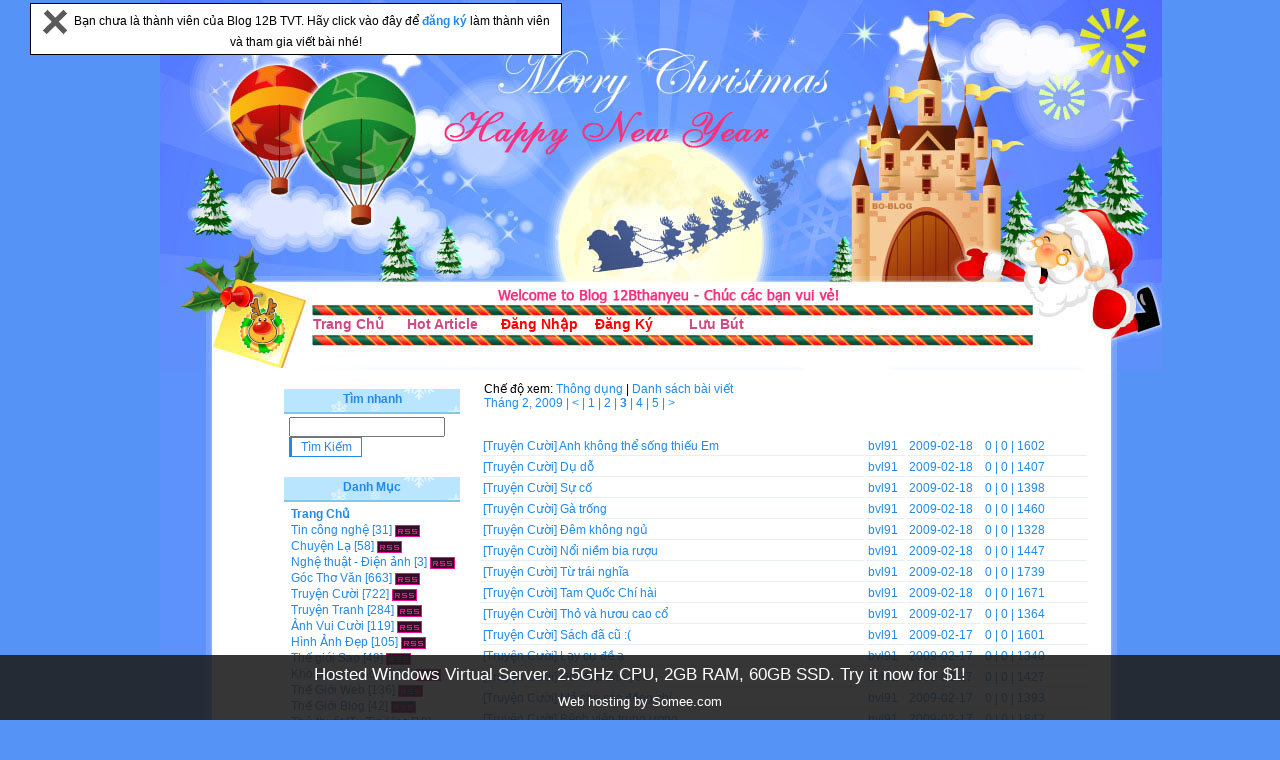

--- FILE ---
content_type: text/html
request_url: http://12bthanyeu.somee.com/?date=2009-2&page=3
body_size: 67968
content:

<!DOCTYPE html PUBLIC "-//W3C//DTD XHTML 1.0 Transitional//EN" "http://www.w3.org/TR/xhtml1/DTD/xhtml1-transitional.dtd">
<html xmlns="http://www.w3.org/1999/xhtml">
<head>
<meta http-equiv="Content-Type" content="text/html; charset=utf-8" />
<title> Blog 12B TVT,Ý Yên</title>
<META HTTP-EQUIV="EXPIRES" CONTENT="0">
<META NAME="RESOURCE-TYPE" CONTENT="DOCUMENT">
<META NAME="language" CONTENT="Vietnamese, English">
<META NAME="ROBOTS" CONTENT="ALL">
<META NAME="RATING" CONTENT="search engine optimization">
<meta name="distribution" content="global">
<meta name="classification" content="seo">    
<meta http-equiv="expires" content="0">
<meta content="all" name="Blog 12B 12bmemory.co.cc - Admin: ninhcuong - Email: ninhcuongyy@gmail.com - Yahoo: ninhcuongyy" />
<meta content="Blog 12B 12bmemory.co.cc - Admin: ninhcuong - Email: ninhcuongyy@gmail.com - Yahoo: ninhcuongyy" name=description>
<meta name="author" content="Blog 12B 12bmemory.co.cc - Admin: ninhcuong - Email: ninhcuongyy@gmail.com - Yahoo: ninhcuongyy" name=description>
<meta content="Blog 12B 12bmemory.co.cc - Admin: ninhcuong - Email: ninhcuongyy@gmail.com - Yahoo: ninhcuongyy" />
<meta name="description" content="Blog 12B 12bmemory.co.cc - Admin: ninhcuong - Email: ninhcuongyy@gmail.com - Yahoo: ninhcuongyy" />
<meta name="keywords" content="Blog 12B 12bmemory.co.cc - Admin: ninhcuong - Email: ninhcuongyy@gmail.com - Yahoo: ninhcuongyy" />
<link rel="stylesheet" type="text/css" href="styles/12b__SkinBlog__21/styles.css" />
<link rel="alternate" type="application/rss+xml" title="Welcome To blog 12b (99-02) Tong Van Tran, Y Yen, Nam Dinh" href="http://8xpro.net.ms/feed.asp" />
<script type="text/javascript" language="javascript" src="common.js"></script>
<link rel="stylesheet" href="css/lightbox.css" type="text/css" media="screen" />
<script src="js/prototype.js" type="text/javascript"></script>
<script src="js/scriptaculous.js?load=effects" type="text/javascript"></script>
<script src="js/lightbox.js" type="text/javascript"></script>
<script src="search.js" type="text/javascript"></script>
</head>
<script language="javascript1.2" src="music/vnkey.js"></script>
<body onmouseover="(window.status='Welcome To blog 12b (99-02) Tong Van Tran, Y Yen, Nam Dinh');return true">
<body>

<STYLE type=text/css>#topbar {   
 BORDER-RIGHT: black 1px solid; PADDING-RIGHT: 5px; BORDER-TOP: black 1px solid; PADDING-LEFT: 5px; Z-INDEX: 400; 
VISIBILITY: hidden; PADDING-BOTTOM: 5px; BORDER-LEFT: black 1px solid; WIDTH: 520px; PADDING-TOP: 5px; 
BORDER-BOTTOM: black 1px solid; POSITION: absolute; BACKGROUND-COLOR: #ffffff}</STYLE>
<SCRIPT type=text/javascript>
var persistclose = 0
var startX = 3
var startY = 3
var verticalpos = "fromtop"

function iecompattest()
{
	return (document.compatMode && document.compatMode!="BackCompat")? document.documentElement : document.body
}

function get_cookie(Name)
{
	var search = Name + "="
	var returnvalue = "";
	if (document.cookie.length > 0)
	{
		offset = document.cookie.indexOf(search)
		if (offset != -1)
		{
			offset += search.length
			end = document.cookie.indexOf(";", offset);
			if (end == -1) end = document.cookie.length;
			returnvalue=unescape(document.cookie.substring(offset, end))
		}
	}
	return returnvalue;
}

function closebar()
{
	if (persistclose)
	document.cookie="remainclosed=1"
	document.getElementById("topbar").style.visibility="hidden"
}

function staticbar()
{
	barheight=document.getElementById("topbar").offsetHeight
	var ns = (navigator.appName.indexOf("Netscape") != -1) || window.opera;
	var d = document;
	function ml(id)
	{
		var el=d.getElementById(id);
		if (!persistclose || persistclose && get_cookie("remainclosed")=="")
		el.style.visibility="visible"
		if(d.layers)el.style=el;
		el.sP=function(x,y){this.style.right=x+"px";this.style.top=y+"px";};
		el.x = startX;
		if (verticalpos=="fromtop")
			el.y = startY;
		else
		{
			el.y = ns ? pageYOffset + innerHeight : iecompattest().scrollTop + iecompattest().clientHeight;
			el.y -= startY;
		}
		return el;
	}
	
	window.stayTopLeft=function()
	{
		if (verticalpos=="fromtop")
		{
			var pY = ns ? pageYOffset : iecompattest().scrollTop;
			ftlObj.y += (pY + startY - ftlObj.y)/8;
		}
		else
		{
			var pY = ns ? pageYOffset + innerHeight - barheight: iecompattest().scrollTop + iecompattest().clientHeight - barheight;
			ftlObj.y += (pY - startY - ftlObj.y)/8;
		}
		ftlObj.sP(ftlObj.x, ftlObj.y);
		setTimeout("stayTopLeft()", 10);
	}
	ftlObj = ml("topbar");
	stayTopLeft();
}

if (window.addEventListener)
	window.addEventListener("load", staticbar, false)
else if (window.attachEvent)
	window.attachEvent("onload", staticbar)
else if (document.getElementById)
	window.onload=staticbar
</SCRIPT>


<DIV style="VISIBILITY: visible; TOP: 2815.99px; LEFT: 30px" id=topbar x="30" y="2816"><A onclick="closebar(); return false" href="http://12bthanyeu.somee.com"><IMG title="Đóng lại!" border=0 alt="Đóng lại!" src="images/close.gif"></A>&nbsp;&nbsp;Bạn chưa là thành viên của Blog 12B TVT. Hãy click vào đây để <b><a href="dangky.asp"> đăng ký </a></b>làm thành viên và tham gia viết bài nhé!</FONT></TD> </DIV>

<div id="wrapper">
<div id="innerWrapper">

<div id="header">
<div id="innerHeader">

  <div class="blog-header">
    <h1 class="blog-title"><a href="http://8xpro.net.ms/">Welcome To blog 12b (99-02) Tong Van Tran, Y Yen, Nam Dinh</a></h1>
    <div class="blog-desc">Hãy nhận lấy tất cả từ việc chia sẻ và chia sẻ...</div>
  </div>
  <div id="menu">
    <ul>

<li><a href="default.asp"><b>Trang Chủ</b></a></li>
<li><a href="default.asp?selected=true"><b>Hot Article</b></a></li>

        
<li><a href="javascript:showLogin()"><b><font color=red>Đăng Nhập</font></b></a></li>
        
<li><a href="dangky.asp"><b><font color=red>Đăng Ký</font></b></a></li>
        
<li><a href="gbook.asp"><b>Lưu Bút</b></a></li>

 </ul>
  </div>
</div>
</div>

<div id="mainWrapper">
<div id="content" class="content">
<div id="innerContent">
  
  <div class="article-top">
    <div class="view-mode">Chế độ xem: <a href="?mode=normal">Thông dụng</a> | <a href="?mode=list"> Danh sách bài viết</a></div>
    <div class="pages">
    Tháng 2, 2009 | <a href="?date=2009-2&amp;page=2"> &lt; </a> | 
<a href="?date=2009-2&amp;page=1"> 1 </a> | 
<a href="?date=2009-2&amp;page=2"> 2 </a> | 
<span class="pagelink-current">3</span> | 
<a href="?date=2009-2&amp;page=4"> 4 </a> | 
<a href="?date=2009-2&amp;page=5"> 5 </a> | 
<a href="?date=2009-2&amp;page=4"> &gt; </a>

    </div>
  </div>
  
<div class="listbox">
<div class="listbox-table">
<table cellpadding="2" cellspacing="2" width="100%">

  <tr>
  <td class="listbox-entry">
    <a href="?cat=31">[Truyện Cười]</a>
    <a href="baiviet.asp?id=2262"> 
 Anh không thể sống thiếu Em</a>
    
  </td>
  <td class="listbox-entry" style="word-break: normal;">
    
    <a href="user.asp?act=view&amp;id=4" title="Tác giả">bvl91</a>
  </td>
  <td class="listbox-entry" width="70">2009-02-18</td>
  <td class="listbox-entry" width="100"><a href="baiviet.asp?id=2262#commentbox" title="Bình luận">0</a> | 0 | 1602</td>
  </tr>

  <tr>
  <td class="listbox-entry">
    <a href="?cat=31">[Truyện Cười]</a>
    <a href="baiviet.asp?id=2258"> 
 Dụ dỗ</a>
    
  </td>
  <td class="listbox-entry" style="word-break: normal;">
    
    <a href="user.asp?act=view&amp;id=4" title="Tác giả">bvl91</a>
  </td>
  <td class="listbox-entry" width="70">2009-02-18</td>
  <td class="listbox-entry" width="100"><a href="baiviet.asp?id=2258#commentbox" title="Bình luận">0</a> | 0 | 1407</td>
  </tr>

  <tr>
  <td class="listbox-entry">
    <a href="?cat=31">[Truyện Cười]</a>
    <a href="baiviet.asp?id=2265"> 
 Sự cố</a>
    
  </td>
  <td class="listbox-entry" style="word-break: normal;">
    
    <a href="user.asp?act=view&amp;id=4" title="Tác giả">bvl91</a>
  </td>
  <td class="listbox-entry" width="70">2009-02-18</td>
  <td class="listbox-entry" width="100"><a href="baiviet.asp?id=2265#commentbox" title="Bình luận">0</a> | 0 | 1398</td>
  </tr>

  <tr>
  <td class="listbox-entry">
    <a href="?cat=31">[Truyện Cười]</a>
    <a href="baiviet.asp?id=2267"> 
 Gà trống</a>
    
  </td>
  <td class="listbox-entry" style="word-break: normal;">
    
    <a href="user.asp?act=view&amp;id=4" title="Tác giả">bvl91</a>
  </td>
  <td class="listbox-entry" width="70">2009-02-18</td>
  <td class="listbox-entry" width="100"><a href="baiviet.asp?id=2267#commentbox" title="Bình luận">0</a> | 0 | 1460</td>
  </tr>

  <tr>
  <td class="listbox-entry">
    <a href="?cat=31">[Truyện Cười]</a>
    <a href="baiviet.asp?id=2269"> 
 Đêm không ngủ</a>
    
  </td>
  <td class="listbox-entry" style="word-break: normal;">
    
    <a href="user.asp?act=view&amp;id=4" title="Tác giả">bvl91</a>
  </td>
  <td class="listbox-entry" width="70">2009-02-18</td>
  <td class="listbox-entry" width="100"><a href="baiviet.asp?id=2269#commentbox" title="Bình luận">0</a> | 0 | 1328</td>
  </tr>

  <tr>
  <td class="listbox-entry">
    <a href="?cat=31">[Truyện Cười]</a>
    <a href="baiviet.asp?id=2270"> 
 Nổi niềm bia rượu</a>
    
  </td>
  <td class="listbox-entry" style="word-break: normal;">
    
    <a href="user.asp?act=view&amp;id=4" title="Tác giả">bvl91</a>
  </td>
  <td class="listbox-entry" width="70">2009-02-18</td>
  <td class="listbox-entry" width="100"><a href="baiviet.asp?id=2270#commentbox" title="Bình luận">0</a> | 0 | 1447</td>
  </tr>

  <tr>
  <td class="listbox-entry">
    <a href="?cat=31">[Truyện Cười]</a>
    <a href="baiviet.asp?id=2264"> 
 Từ trái nghĩa</a>
    
  </td>
  <td class="listbox-entry" style="word-break: normal;">
    
    <a href="user.asp?act=view&amp;id=4" title="Tác giả">bvl91</a>
  </td>
  <td class="listbox-entry" width="70">2009-02-18</td>
  <td class="listbox-entry" width="100"><a href="baiviet.asp?id=2264#commentbox" title="Bình luận">0</a> | 0 | 1739</td>
  </tr>

  <tr>
  <td class="listbox-entry">
    <a href="?cat=31">[Truyện Cười]</a>
    <a href="baiviet.asp?id=2266"> 
 Tam Quốc Chí hài</a>
    
  </td>
  <td class="listbox-entry" style="word-break: normal;">
    
    <a href="user.asp?act=view&amp;id=4" title="Tác giả">bvl91</a>
  </td>
  <td class="listbox-entry" width="70">2009-02-18</td>
  <td class="listbox-entry" width="100"><a href="baiviet.asp?id=2266#commentbox" title="Bình luận">0</a> | 0 | 1671</td>
  </tr>

  <tr>
  <td class="listbox-entry">
    <a href="?cat=31">[Truyện Cười]</a>
    <a href="baiviet.asp?id=2237"> 
 Thỏ và hươu cao cổ</a>
    
  </td>
  <td class="listbox-entry" style="word-break: normal;">
    
    <a href="user.asp?act=view&amp;id=4" title="Tác giả">bvl91</a>
  </td>
  <td class="listbox-entry" width="70">2009-02-17</td>
  <td class="listbox-entry" width="100"><a href="baiviet.asp?id=2237#commentbox" title="Bình luận">0</a> | 0 | 1364</td>
  </tr>

  <tr>
  <td class="listbox-entry">
    <a href="?cat=31">[Truyện Cười]</a>
    <a href="baiviet.asp?id=2244"> 
 Sách đã cũ :(</a>
    
  </td>
  <td class="listbox-entry" style="word-break: normal;">
    
    <a href="user.asp?act=view&amp;id=4" title="Tác giả">bvl91</a>
  </td>
  <td class="listbox-entry" width="70">2009-02-17</td>
  <td class="listbox-entry" width="100"><a href="baiviet.asp?id=2244#commentbox" title="Bình luận">0</a> | 0 | 1601</td>
  </tr>

  <tr>
  <td class="listbox-entry">
    <a href="?cat=31">[Truyện Cười]</a>
    <a href="baiviet.asp?id=2243"> 
 Lạy cụ đề ạ</a>
    
  </td>
  <td class="listbox-entry" style="word-break: normal;">
    
    <a href="user.asp?act=view&amp;id=4" title="Tác giả">bvl91</a>
  </td>
  <td class="listbox-entry" width="70">2009-02-17</td>
  <td class="listbox-entry" width="100"><a href="baiviet.asp?id=2243#commentbox" title="Bình luận">0</a> | 0 | 1340</td>
  </tr>

  <tr>
  <td class="listbox-entry">
    <a href="?cat=31">[Truyện Cười]</a>
    <a href="baiviet.asp?id=2242"> 
 Đối đáp tình yêu</a>
    
  </td>
  <td class="listbox-entry" style="word-break: normal;">
    
    <a href="user.asp?act=view&amp;id=4" title="Tác giả">bvl91</a>
  </td>
  <td class="listbox-entry" width="70">2009-02-17</td>
  <td class="listbox-entry" width="100"><a href="baiviet.asp?id=2242#commentbox" title="Bình luận">0</a> | 0 | 1427</td>
  </tr>

  <tr>
  <td class="listbox-entry">
    <a href="?cat=31">[Truyện Cười]</a>
    <a href="baiviet.asp?id=2241"> 
 Mả cha các đồng chí...</a>
    
  </td>
  <td class="listbox-entry" style="word-break: normal;">
    
    <a href="user.asp?act=view&amp;id=4" title="Tác giả">bvl91</a>
  </td>
  <td class="listbox-entry" width="70">2009-02-17</td>
  <td class="listbox-entry" width="100"><a href="baiviet.asp?id=2241#commentbox" title="Bình luận">0</a> | 0 | 1393</td>
  </tr>

  <tr>
  <td class="listbox-entry">
    <a href="?cat=31">[Truyện Cười]</a>
    <a href="baiviet.asp?id=2240"> 
 Bệnh viện trung ương</a>
    
  </td>
  <td class="listbox-entry" style="word-break: normal;">
    
    <a href="user.asp?act=view&amp;id=4" title="Tác giả">bvl91</a>
  </td>
  <td class="listbox-entry" width="70">2009-02-17</td>
  <td class="listbox-entry" width="100"><a href="baiviet.asp?id=2240#commentbox" title="Bình luận">0</a> | 0 | 1842</td>
  </tr>

  <tr>
  <td class="listbox-entry">
    <a href="?cat=31">[Truyện Cười]</a>
    <a href="baiviet.asp?id=2239"> 
 Bỏ người nào?</a>
    
  </td>
  <td class="listbox-entry" style="word-break: normal;">
    
    <a href="user.asp?act=view&amp;id=4" title="Tác giả">bvl91</a>
  </td>
  <td class="listbox-entry" width="70">2009-02-17</td>
  <td class="listbox-entry" width="100"><a href="baiviet.asp?id=2239#commentbox" title="Bình luận">0</a> | 0 | 1532</td>
  </tr>

  <tr>
  <td class="listbox-entry">
    <a href="?cat=31">[Truyện Cười]</a>
    <a href="baiviet.asp?id=2238"> 
 Bỏ người nào?</a>
    
  </td>
  <td class="listbox-entry" style="word-break: normal;">
    
    <a href="user.asp?act=view&amp;id=4" title="Tác giả">bvl91</a>
  </td>
  <td class="listbox-entry" width="70">2009-02-17</td>
  <td class="listbox-entry" width="100"><a href="baiviet.asp?id=2238#commentbox" title="Bình luận">0</a> | 0 | 1450</td>
  </tr>

  <tr>
  <td class="listbox-entry">
    <a href="?cat=31">[Truyện Cười]</a>
    <a href="baiviet.asp?id=2236"> 
 Người và ma</a>
    
  </td>
  <td class="listbox-entry" style="word-break: normal;">
    
    <a href="user.asp?act=view&amp;id=4" title="Tác giả">bvl91</a>
  </td>
  <td class="listbox-entry" width="70">2009-02-17</td>
  <td class="listbox-entry" width="100"><a href="baiviet.asp?id=2236#commentbox" title="Bình luận">0</a> | 0 | 1286</td>
  </tr>

  <tr>
  <td class="listbox-entry">
    <a href="?cat=31">[Truyện Cười]</a>
    <a href="baiviet.asp?id=2235"> 
 Ai làm đúng?</a>
    
  </td>
  <td class="listbox-entry" style="word-break: normal;">
    
    <a href="user.asp?act=view&amp;id=4" title="Tác giả">bvl91</a>
  </td>
  <td class="listbox-entry" width="70">2009-02-17</td>
  <td class="listbox-entry" width="100"><a href="baiviet.asp?id=2235#commentbox" title="Bình luận">0</a> | 0 | 1524</td>
  </tr>

  <tr>
  <td class="listbox-entry">
    <a href="?cat=31">[Truyện Cười]</a>
    <a href="baiviet.asp?id=2253"> 
 Bức thư tỏ tình của tớ</a>
    
  </td>
  <td class="listbox-entry" style="word-break: normal;">
    
    <a href="user.asp?act=view&amp;id=4" title="Tác giả">bvl91</a>
  </td>
  <td class="listbox-entry" width="70">2009-02-17</td>
  <td class="listbox-entry" width="100"><a href="baiviet.asp?id=2253#commentbox" title="Bình luận">0</a> | 0 | 1363</td>
  </tr>

  <tr>
  <td class="listbox-entry">
    <a href="?cat=31">[Truyện Cười]</a>
    <a href="baiviet.asp?id=2245"> 
 Thơ thẩn vui về tình yêu học sinh sinh viên</a>
    
  </td>
  <td class="listbox-entry" style="word-break: normal;">
    
    <a href="user.asp?act=view&amp;id=4" title="Tác giả">bvl91</a>
  </td>
  <td class="listbox-entry" width="70">2009-02-17</td>
  <td class="listbox-entry" width="100"><a href="baiviet.asp?id=2245#commentbox" title="Bình luận">0</a> | 0 | 1354</td>
  </tr>

  <tr>
  <td class="listbox-entry">
    <a href="?cat=31">[Truyện Cười]</a>
    <a href="baiviet.asp?id=2257"> 
 Truyện cười hay nhất các nước</a>
    
  </td>
  <td class="listbox-entry" style="word-break: normal;">
    
    <a href="user.asp?act=view&amp;id=4" title="Tác giả">bvl91</a>
  </td>
  <td class="listbox-entry" width="70">2009-02-17</td>
  <td class="listbox-entry" width="100"><a href="baiviet.asp?id=2257#commentbox" title="Bình luận">0</a> | 0 | 2277</td>
  </tr>

  <tr>
  <td class="listbox-entry">
    <a href="?cat=31">[Truyện Cười]</a>
    <a href="baiviet.asp?id=2247"> 
 Văn thơ 9x - Học sinh thời @</a>
    
  </td>
  <td class="listbox-entry" style="word-break: normal;">
    
    <a href="user.asp?act=view&amp;id=4" title="Tác giả">bvl91</a>
  </td>
  <td class="listbox-entry" width="70">2009-02-17</td>
  <td class="listbox-entry" width="100"><a href="baiviet.asp?id=2247#commentbox" title="Bình luận">0</a> | 0 | 1484</td>
  </tr>

  <tr>
  <td class="listbox-entry">
    <a href="?cat=31">[Truyện Cười]</a>
    <a href="baiviet.asp?id=2248"> 
 Một vòng trái đất - Nhạc chế về xăng tăng giá</a>
    
  </td>
  <td class="listbox-entry" style="word-break: normal;">
    
    <a href="user.asp?act=view&amp;id=4" title="Tác giả">bvl91</a>
  </td>
  <td class="listbox-entry" width="70">2009-02-17</td>
  <td class="listbox-entry" width="100"><a href="baiviet.asp?id=2248#commentbox" title="Bình luận">0</a> | 0 | 1519</td>
  </tr>

  <tr>
  <td class="listbox-entry">
    <a href="?cat=31">[Truyện Cười]</a>
    <a href="baiviet.asp?id=2249"> 
 Đưa nàng Lên Giường</a>
    
  </td>
  <td class="listbox-entry" style="word-break: normal;">
    
    <a href="user.asp?act=view&amp;id=4" title="Tác giả">bvl91</a>
  </td>
  <td class="listbox-entry" width="70">2009-02-17</td>
  <td class="listbox-entry" width="100"><a href="baiviet.asp?id=2249#commentbox" title="Bình luận">0</a> | 0 | 1363</td>
  </tr>

  <tr>
  <td class="listbox-entry">
    <a href="?cat=31">[Truyện Cười]</a>
    <a href="baiviet.asp?id=2250"> 
 Chùm truyện cười ngăn ngắn về bác sỹ</a>
    
  </td>
  <td class="listbox-entry" style="word-break: normal;">
    
    <a href="user.asp?act=view&amp;id=4" title="Tác giả">bvl91</a>
  </td>
  <td class="listbox-entry" width="70">2009-02-17</td>
  <td class="listbox-entry" width="100"><a href="baiviet.asp?id=2250#commentbox" title="Bình luận">0</a> | 0 | 1474</td>
  </tr>

  <tr>
  <td class="listbox-entry">
    <a href="?cat=31">[Truyện Cười]</a>
    <a href="baiviet.asp?id=2251"> 
 Đối đáp kinh dị</a>
    
  </td>
  <td class="listbox-entry" style="word-break: normal;">
    
    <a href="user.asp?act=view&amp;id=4" title="Tác giả">bvl91</a>
  </td>
  <td class="listbox-entry" width="70">2009-02-17</td>
  <td class="listbox-entry" width="100"><a href="baiviet.asp?id=2251#commentbox" title="Bình luận">0</a> | 0 | 1693</td>
  </tr>

  <tr>
  <td class="listbox-entry">
    <a href="?cat=31">[Truyện Cười]</a>
    <a href="baiviet.asp?id=2252"> 
 Bài văn tả Trọng Thủy - Mỵ Châu</a>
    
  </td>
  <td class="listbox-entry" style="word-break: normal;">
    
    <a href="user.asp?act=view&amp;id=4" title="Tác giả">bvl91</a>
  </td>
  <td class="listbox-entry" width="70">2009-02-17</td>
  <td class="listbox-entry" width="100"><a href="baiviet.asp?id=2252#commentbox" title="Bình luận">0</a> | 0 | 1582</td>
  </tr>

  <tr>
  <td class="listbox-entry">
    <a href="?cat=31">[Truyện Cười]</a>
    <a href="baiviet.asp?id=2254"> 
 Sự khác nhau giữa SÀI GÒN-HÀ NỘI</a>
    
  </td>
  <td class="listbox-entry" style="word-break: normal;">
    
    <a href="user.asp?act=view&amp;id=4" title="Tác giả">bvl91</a>
  </td>
  <td class="listbox-entry" width="70">2009-02-17</td>
  <td class="listbox-entry" width="100"><a href="baiviet.asp?id=2254#commentbox" title="Bình luận">0</a> | 0 | 1351</td>
  </tr>

  <tr>
  <td class="listbox-entry">
    <a href="?cat=31">[Truyện Cười]</a>
    <a href="baiviet.asp?id=2255"> 
 Thơ vui - lấy vợ: nên và không nên!</a>
    
  </td>
  <td class="listbox-entry" style="word-break: normal;">
    
    <a href="user.asp?act=view&amp;id=4" title="Tác giả">bvl91</a>
  </td>
  <td class="listbox-entry" width="70">2009-02-17</td>
  <td class="listbox-entry" width="100"><a href="baiviet.asp?id=2255#commentbox" title="Bình luận">0</a> | 0 | 1383</td>
  </tr>

  <tr>
  <td class="listbox-entry">
    <a href="?cat=31">[Truyện Cười]</a>
    <a href="baiviet.asp?id=2256"> 
 Triết lý vui về phụ nữ và tình yêu</a>
    
  </td>
  <td class="listbox-entry" style="word-break: normal;">
    
    <a href="user.asp?act=view&amp;id=4" title="Tác giả">bvl91</a>
  </td>
  <td class="listbox-entry" width="70">2009-02-17</td>
  <td class="listbox-entry" width="100"><a href="baiviet.asp?id=2256#commentbox" title="Bình luận">0</a> | 0 | 1398</td>
  </tr>

  <tr>
  <td class="listbox-entry">
    <a href="?cat=31">[Truyện Cười]</a>
    <a href="baiviet.asp?id=2246"> 
 Chùm truyện cười ngắn về thể thao</a>
    
  </td>
  <td class="listbox-entry" style="word-break: normal;">
    
    <a href="user.asp?act=view&amp;id=4" title="Tác giả">bvl91</a>
  </td>
  <td class="listbox-entry" width="70">2009-02-17</td>
  <td class="listbox-entry" width="100"><a href="baiviet.asp?id=2246#commentbox" title="Bình luận">0</a> | 0 | 1676</td>
  </tr>

  <tr>
  <td class="listbox-entry">
    <a href="?cat=91">[Truyện Tranh]</a>
    <a href="baiviet.asp?id=2110"> 
 Bộ sưu tập truyện tranh Lucky Luke</a>
    
  </td>
  <td class="listbox-entry" style="word-break: normal;">
    
    <a href="user.asp?act=view&amp;id=4" title="Tác giả">bvl91</a>
  </td>
  <td class="listbox-entry" width="70">2009-02-10</td>
  <td class="listbox-entry" width="100"><a href="baiviet.asp?id=2110#commentbox" title="Bình luận">0</a> | 0 | 2497</td>
  </tr>

  <tr>
  <td class="listbox-entry">
    <a href="?cat=93">[Thế Giới Blog]</a>
    <a href="baiviet.asp?id=2109"> 
 Link Blog Hay Tổng Hợp</a>
    
  </td>
  <td class="listbox-entry" style="word-break: normal;">
    
    <a href="user.asp?act=view&amp;id=4" title="Tác giả">bvl91</a>
  </td>
  <td class="listbox-entry" width="70">2009-02-10</td>
  <td class="listbox-entry" width="100"><a href="baiviet.asp?id=2109#commentbox" title="Bình luận">0</a> | 0 | 7671</td>
  </tr>

  <tr>
  <td class="listbox-entry">
    <a href="?cat=91">[Truyện Tranh]</a>
    <a href="baiviet.asp?id=2108"> 
 Conan Chpater 663</a>
    
  </td>
  <td class="listbox-entry" style="word-break: normal;">
    
    <a href="user.asp?act=view&amp;id=4" title="Tác giả">bvl91</a>
  </td>
  <td class="listbox-entry" width="70">2009-02-02</td>
  <td class="listbox-entry" width="100"><a href="baiviet.asp?id=2108#commentbox" title="Bình luận">0</a> | 0 | 1383</td>
  </tr>

  <tr>
  <td class="listbox-entry">
    <a href="?cat=91">[Truyện Tranh]</a>
    <a href="baiviet.asp?id=2107"> 
 Conan Chpater 662</a>
    
  </td>
  <td class="listbox-entry" style="word-break: normal;">
    
    <a href="user.asp?act=view&amp;id=4" title="Tác giả">bvl91</a>
  </td>
  <td class="listbox-entry" width="70">2009-02-02</td>
  <td class="listbox-entry" width="100"><a href="baiviet.asp?id=2107#commentbox" title="Bình luận">0</a> | 0 | 1452</td>
  </tr>

  <tr>
  <td class="listbox-entry">
    <a href="?cat=91">[Truyện Tranh]</a>
    <a href="baiviet.asp?id=2106"> 
 Conan Chapter 658 Tiếng Việt</a>
    
  </td>
  <td class="listbox-entry" style="word-break: normal;">
    
    <a href="user.asp?act=view&amp;id=4" title="Tác giả">bvl91</a>
  </td>
  <td class="listbox-entry" width="70">2009-02-02</td>
  <td class="listbox-entry" width="100"><a href="baiviet.asp?id=2106#commentbox" title="Bình luận">0</a> | 0 | 1406</td>
  </tr>

  <tr>
  <td class="listbox-entry">
    <a href="?cat=91">[Truyện Tranh]</a>
    <a href="baiviet.asp?id=2105"> 
 OnePiece 530</a>
    
  </td>
  <td class="listbox-entry" style="word-break: normal;">
    
    <a href="user.asp?act=view&amp;id=4" title="Tác giả">bvl91</a>
  </td>
  <td class="listbox-entry" width="70">2009-02-02</td>
  <td class="listbox-entry" width="100"><a href="baiviet.asp?id=2105#commentbox" title="Bình luận">0</a> | 0 | 1588</td>
  </tr>

  <tr>
  <td class="listbox-entry">
    <a href="?cat=91">[Truyện Tranh]</a>
    <a href="baiviet.asp?id=2104"> 
 To Love Ru 134 Online [Hot][Hot]</a>
    
  </td>
  <td class="listbox-entry" style="word-break: normal;">
    
    <a href="user.asp?act=view&amp;id=4" title="Tác giả">bvl91</a>
  </td>
  <td class="listbox-entry" width="70">2009-02-02</td>
  <td class="listbox-entry" width="100"><a href="baiviet.asp?id=2104#commentbox" title="Bình luận">0</a> | 0 | 1352</td>
  </tr>

  <tr>
  <td class="listbox-entry">
    <a href="?cat=91">[Truyện Tranh]</a>
    <a href="baiviet.asp?id=2103"> 
 Yakuza Girl Chapter 01 Online</a>
    
  </td>
  <td class="listbox-entry" style="word-break: normal;">
    
    <a href="user.asp?act=view&amp;id=4" title="Tác giả">bvl91</a>
  </td>
  <td class="listbox-entry" width="70">2009-02-02</td>
  <td class="listbox-entry" width="100"><a href="baiviet.asp?id=2103#commentbox" title="Bình luận">0</a> | 0 | 1534</td>
  </tr>

  <tr>
  <td class="listbox-entry">
    <a href="?cat=91">[Truyện Tranh]</a>
    <a href="baiviet.asp?id=2102"> 
 One Piece Chapter 514</a>
    
  </td>
  <td class="listbox-entry" style="word-break: normal;">
    
    <a href="user.asp?act=view&amp;id=4" title="Tác giả">bvl91</a>
  </td>
  <td class="listbox-entry" width="70">2009-02-02</td>
  <td class="listbox-entry" width="100"><a href="baiviet.asp?id=2102#commentbox" title="Bình luận">0</a> | 0 | 1940</td>
  </tr>

  <tr>
  <td class="listbox-entry">
    <a href="?cat=91">[Truyện Tranh]</a>
    <a href="baiviet.asp?id=2096"> 
 Naruto 431 432 433</a>
    
  </td>
  <td class="listbox-entry" style="word-break: normal;">
    
    <a href="user.asp?act=view&amp;id=4" title="Tác giả">bvl91</a>
  </td>
  <td class="listbox-entry" width="70">2009-02-02</td>
  <td class="listbox-entry" width="100"><a href="baiviet.asp?id=2096#commentbox" title="Bình luận">0</a> | 0 | 1738</td>
  </tr>

  <tr>
  <td class="listbox-entry">
    <a href="?cat=91">[Truyện Tranh]</a>
    <a href="baiviet.asp?id=2099"> 
 HIGH SCHOOL OF THE DEAD Truyện Kinh Dị</a>
    
  </td>
  <td class="listbox-entry" style="word-break: normal;">
    
    <a href="user.asp?act=view&amp;id=4" title="Tác giả">bvl91</a>
  </td>
  <td class="listbox-entry" width="70">2009-02-02</td>
  <td class="listbox-entry" width="100"><a href="baiviet.asp?id=2099#commentbox" title="Bình luận">0</a> | 0 | 1587</td>
  </tr>

  <tr>
  <td class="listbox-entry">
    <a href="?cat=91">[Truyện Tranh]</a>
    <a href="baiviet.asp?id=2095"> 
 Tập cuối truyện Inuyasha</a>
    
  </td>
  <td class="listbox-entry" style="word-break: normal;">
    
    <a href="user.asp?act=view&amp;id=4" title="Tác giả">bvl91</a>
  </td>
  <td class="listbox-entry" width="70">2009-02-02</td>
  <td class="listbox-entry" width="100"><a href="baiviet.asp?id=2095#commentbox" title="Bình luận">0</a> | 0 | 6695</td>
  </tr>

  <tr>
  <td class="listbox-entry">
    <a href="?cat=91">[Truyện Tranh]</a>
    <a href="baiviet.asp?id=2101"> 
 Thần cua gái</a>
    
  </td>
  <td class="listbox-entry" style="word-break: normal;">
    
    <a href="user.asp?act=view&amp;id=4" title="Tác giả">bvl91</a>
  </td>
  <td class="listbox-entry" width="70">2009-02-02</td>
  <td class="listbox-entry" width="100"><a href="baiviet.asp?id=2101#commentbox" title="Bình luận">0</a> | 0 | 1676</td>
  </tr>

  <tr>
  <td class="listbox-entry">
    <a href="?cat=91">[Truyện Tranh]</a>
    <a href="baiviet.asp?id=2100"> 
 Love Hina đây</a>
    
  </td>
  <td class="listbox-entry" style="word-break: normal;">
    
    <a href="user.asp?act=view&amp;id=4" title="Tác giả">bvl91</a>
  </td>
  <td class="listbox-entry" width="70">2009-02-02</td>
  <td class="listbox-entry" width="100"><a href="baiviet.asp?id=2100#commentbox" title="Bình luận">0</a> | 0 | 1623</td>
  </tr>

  <tr>
  <td class="listbox-entry">
    <a href="?cat=91">[Truyện Tranh]</a>
    <a href="baiviet.asp?id=2097"> 
 to love ru chap 1 &gt;&gt;&gt; 130</a>
    
  </td>
  <td class="listbox-entry" style="word-break: normal;">
    
    <a href="user.asp?act=view&amp;id=4" title="Tác giả">bvl91</a>
  </td>
  <td class="listbox-entry" width="70">2009-02-02</td>
  <td class="listbox-entry" width="100"><a href="baiviet.asp?id=2097#commentbox" title="Bình luận">0</a> | 0 | 1575</td>
  </tr>

  <tr>
  <td class="listbox-entry">
    <a href="?cat=91">[Truyện Tranh]</a>
    <a href="baiviet.asp?id=2098"> 
 Thất Giới Truyền Thuyết {Truyện Tranh}</a>
    
  </td>
  <td class="listbox-entry" style="word-break: normal;">
    
    <a href="user.asp?act=view&amp;id=4" title="Tác giả">bvl91</a>
  </td>
  <td class="listbox-entry" width="70">2009-02-02</td>
  <td class="listbox-entry" width="100"><a href="baiviet.asp?id=2098#commentbox" title="Bình luận">0</a> | 0 | 2418</td>
  </tr>

  <tr>
  <td class="listbox-entry">
    <a href="?cat=91">[Truyện Tranh]</a>
    <a href="baiviet.asp?id=2094"> 
 One Piece Chapter 513</a>
    
  </td>
  <td class="listbox-entry" style="word-break: normal;">
    
    <a href="user.asp?act=view&amp;id=4" title="Tác giả">bvl91</a>
  </td>
  <td class="listbox-entry" width="70">2009-02-02</td>
  <td class="listbox-entry" width="100"><a href="baiviet.asp?id=2094#commentbox" title="Bình luận">0</a> | 0 | 1594</td>
  </tr>

  <tr>
  <td class="listbox-entry">
    <a href="?cat=91">[Truyện Tranh]</a>
    <a href="baiviet.asp?id=2093"> 
 Phong Vân Chapter 531</a>
    
  </td>
  <td class="listbox-entry" style="word-break: normal;">
    
    <a href="user.asp?act=view&amp;id=4" title="Tác giả">bvl91</a>
  </td>
  <td class="listbox-entry" width="70">2009-02-02</td>
  <td class="listbox-entry" width="100"><a href="baiviet.asp?id=2093#commentbox" title="Bình luận">0</a> | 0 | 1486</td>
  </tr>

  <tr>
  <td class="listbox-entry">
    <a href="?cat=91">[Truyện Tranh]</a>
    <a href="baiviet.asp?id=2092"> 
 Tổng Hợp Truyện Tranh</a>
    
  </td>
  <td class="listbox-entry" style="word-break: normal;">
    
    <a href="user.asp?act=view&amp;id=4" title="Tác giả">bvl91</a>
  </td>
  <td class="listbox-entry" width="70">2009-02-02</td>
  <td class="listbox-entry" width="100"><a href="baiviet.asp?id=2092#commentbox" title="Bình luận">0</a> | 0 | 2025</td>
  </tr>

</table>
</div>
</div>

  <div class="article-bottom">
    <div class="pages">
    <a href="?date=2009-2&amp;page=2"> &lt; </a> | 
<a href="?date=2009-2&amp;page=1"> 1 </a> | 
<a href="?date=2009-2&amp;page=2"> 2 </a> | 
<span class="pagelink-current">3</span> | 
<a href="?date=2009-2&amp;page=4"> 4 </a> | 
<a href="?date=2009-2&amp;page=5"> 5 </a> | 
<a href="?date=2009-2&amp;page=4"> &gt; </a>

    </div>
  </div>
</div>
</div>

<div id="sidebar" class="sidebar">
<div id="innerSidebar">
<br>
  
  <div id="panelUser" class="panel" style="display: none">
  <h5>Phần Cá Nhân</h5>
  <div class="panel-content">
    <div id="loginForm">
    <form name="login" method="post" action="login.asp?act=login">
    <table cellpadding="0" cellspacing="2" width="100%">
      <tr>
        <td align="right">Tài khoản:</td>
        <td><input name="username" type="text" size="12" maxlength="24" class="text" />
        </td>
      </tr>
      <tr>
        <td align="right">Mật khẩu:</td>
        <td><input name="password" type="password" size="12" maxlength="16" class="text" /></td>
      </tr>
      
      <tr>
        <td align="center">
        
        <a href="dangky.asp" style="text-decoration: underline; color: #666666;">Đăng Ký</a>
        
        </td>
        <td>
        <input name="Login" type="submit" value="  Đăng Nhập  " class="button" />
        </td>
      </tr>
    </table>
    </form>
    </div>
  </div>
  </div>
  






<div id="panelSearch" class="panel">
 <h5>Tìm nhanh</h5>
 <div class="panel-content">
    <input type="text" id="q" onkeydown="if(event.keyCode==13) AjaxSearch();" />
    <input name="submit" type="submit" id="submit" value=" Tìm Kiếm " class="button" onclick="AjaxSearch();"/>
<div id="search_result">
</div>
 </div>
 </div>

  <div id="panelCategory" class="panel">
  <h5>Danh Mục</h5>
  <div class="panel-content">
  <ul>
  <li><a href="default.asp"><b>Trang Chủ</b></a></li>
  
    <li><a href="default.asp?cat=109">Tin công nghệ</a> [31] <a href="feed.asp?cat=109" title="Tin công nghệ RSS Feed" target="_blank"><img src="styles/default/images/rss.png" class="meta-button" alt="Tin công nghệ RSS Feed" /></a>
    </li>
      
    <li><a href="default.asp?cat=79">Chuyện Lạ</a> [58] <a href="feed.asp?cat=79" title="Chuyện Lạ RSS Feed" target="_blank"><img src="styles/default/images/rss.png" class="meta-button" alt="Chuyện Lạ RSS Feed" /></a>
    </li>
      
    <li><a href="default.asp?cat=110">Nghệ thuật - Điện ảnh</a> [3] <a href="feed.asp?cat=110" title="Nghệ thuật - Điện ảnh RSS Feed" target="_blank"><img src="styles/default/images/rss.png" class="meta-button" alt="Nghệ thuật - Điện ảnh RSS Feed" /></a>
    </li>
      
    <li><a href="default.asp?cat=80">Góc Thơ Văn</a> [663] <a href="feed.asp?cat=80" title="Góc Thơ Văn RSS Feed" target="_blank"><img src="styles/default/images/rss.png" class="meta-button" alt="Góc Thơ Văn RSS Feed" /></a>
    </li>
      
    <li><a href="default.asp?cat=31">Truyện Cười</a> [722] <a href="feed.asp?cat=31" title="Truyện Cười RSS Feed" target="_blank"><img src="styles/default/images/rss.png" class="meta-button" alt="Truyện Cười RSS Feed" /></a>
    </li>
      
    <li><a href="default.asp?cat=91">Truyện Tranh</a> [284] <a href="feed.asp?cat=91" title="Truyện Tranh RSS Feed" target="_blank"><img src="styles/default/images/rss.png" class="meta-button" alt="Truyện Tranh RSS Feed" /></a>
    </li>
      
    <li><a href="default.asp?cat=73">Ảnh Vui Cười</a> [119] <a href="feed.asp?cat=73" title="Ảnh Vui Cười RSS Feed" target="_blank"><img src="styles/default/images/rss.png" class="meta-button" alt="Ảnh Vui Cười RSS Feed" /></a>
    </li>
      
    <li><a href="default.asp?cat=100">Hình Ảnh Đẹp</a> [105] <a href="feed.asp?cat=100" title="Hình Ảnh Đẹp RSS Feed" target="_blank"><img src="styles/default/images/rss.png" class="meta-button" alt="Hình Ảnh Đẹp RSS Feed" /></a>
    </li>
      
    <li><a href="default.asp?cat=72">Thế giới Sao</a> [49] <a href="feed.asp?cat=72" title="Thế giới Sao RSS Feed" target="_blank"><img src="styles/default/images/rss.png" class="meta-button" alt="Thế giới Sao RSS Feed" /></a>
    </li>
      
    <li><a href="default.asp?cat=84">Kho DownLoad</a> [2854] <a href="feed.asp?cat=84" title="Kho DownLoad RSS Feed" target="_blank"><img src="styles/default/images/rss.png" class="meta-button" alt="Kho DownLoad RSS Feed" /></a>
    </li>
      
    <li><a href="default.asp?cat=87">Thế Giới Web</a> [136] <a href="feed.asp?cat=87" title="Thế Giới Web RSS Feed" target="_blank"><img src="styles/default/images/rss.png" class="meta-button" alt="Thế Giới Web RSS Feed" /></a>
    </li>
      
    <li><a href="default.asp?cat=93">Thế Giới Blog</a> [42] <a href="feed.asp?cat=93" title="Thế Giới Blog RSS Feed" target="_blank"><img src="styles/default/images/rss.png" class="meta-button" alt="Thế Giới Blog RSS Feed" /></a>
    </li>
      
    <li><a href="default.asp?cat=111">Thủ thuật IT - Tin Học</a> [18] <a href="feed.asp?cat=111" title="Thủ thuật IT - Tin Học RSS Feed" target="_blank"><img src="styles/default/images/rss.png" class="meta-button" alt="Thủ thuật IT - Tin Học RSS Feed" /></a>
    </li>
      
    <li><a href="default.asp?cat=112">Website - Hosting - Domain</a> [23] <a href="feed.asp?cat=112" title="Website - Hosting - Domain RSS Feed" target="_blank"><img src="styles/default/images/rss.png" class="meta-button" alt="Website - Hosting - Domain RSS Feed" /></a>
    </li>
      
    <li><a href="default.asp?cat=114">Đồ họa - Thiết kế</a> [2] <a href="feed.asp?cat=114" title="Đồ họa - Thiết kế RSS Feed" target="_blank"><img src="styles/default/images/rss.png" class="meta-button" alt="Đồ họa - Thiết kế RSS Feed" /></a>
    </li>
      
    <li><a href="default.asp?cat=66">Code ASP</a> [51] <a href="feed.asp?cat=66" title="Code ASP RSS Feed" target="_blank"><img src="styles/default/images/rss.png" class="meta-button" alt="Code ASP RSS Feed" /></a>
    </li>
      
    <li><a href="default.asp?cat=65">Code PHP</a> [404] <a href="feed.asp?cat=65" title="Code PHP RSS Feed" target="_blank"><img src="styles/default/images/rss.png" class="meta-button" alt="Code PHP RSS Feed" /></a>
    </li>
      
    <li><a href="default.asp?cat=59">Code Music Html</a> [47] <a href="feed.asp?cat=59" title="Code Music Html RSS Feed" target="_blank"><img src="styles/default/images/rss.png" class="meta-button" alt="Code Music Html RSS Feed" /></a>
    </li>
      
    <li><a href="default.asp?cat=58">Code Home Html</a> [47] <a href="feed.asp?cat=58" title="Code Home Html RSS Feed" target="_blank"><img src="styles/default/images/rss.png" class="meta-button" alt="Code Home Html RSS Feed" /></a>
    </li>
      
    <li><a href="default.asp?cat=86">Bổ Ích-Thú Vị</a> [46] <a href="feed.asp?cat=86" title="Bổ Ích-Thú Vị RSS Feed" target="_blank"><img src="styles/default/images/rss.png" class="meta-button" alt="Bổ Ích-Thú Vị RSS Feed" /></a>
    </li>
      
    <li><a href="default.asp?cat=85">Kho Game</a> [465] <a href="feed.asp?cat=85" title="Kho Game RSS Feed" target="_blank"><img src="styles/default/images/rss.png" class="meta-button" alt="Kho Game RSS Feed" /></a>
    </li>
      
    <li><a href="default.asp?cat=96">Tool-Thủ Thuật Game</a> [104] <a href="feed.asp?cat=96" title="Tool-Thủ Thuật Game RSS Feed" target="_blank"><img src="styles/default/images/rss.png" class="meta-button" alt="Tool-Thủ Thuật Game RSS Feed" /></a>
    </li>
      
    <li><a href="default.asp?cat=113">Mobile - PDA</a> [10] <a href="feed.asp?cat=113" title="Mobile - PDA RSS Feed" target="_blank"><img src="styles/default/images/rss.png" class="meta-button" alt="Mobile - PDA RSS Feed" /></a>
    </li>
      
    <li><a href="default.asp?cat=97">Đề Thi - Tài Liệu</a> [520] <a href="feed.asp?cat=97" title="Đề Thi - Tài Liệu RSS Feed" target="_blank"><img src="styles/default/images/rss.png" class="meta-button" alt="Đề Thi - Tài Liệu RSS Feed" /></a>
    </li>
      
    <li><a href="default.asp?cat=38">Ebook - Sách</a> [687] <a href="feed.asp?cat=38" title="Ebook - Sách RSS Feed" target="_blank"><img src="styles/default/images/rss.png" class="meta-button" alt="Ebook - Sách RSS Feed" /></a>
    </li>
      
    <li><a href="default.asp?cat=107">Giao Lưu + Hỏi đáp</a> [1] <a href="feed.asp?cat=107" title="Giao Lưu + Hỏi đáp RSS Feed" target="_blank"><img src="styles/default/images/rss.png" class="meta-button" alt="Giao Lưu + Hỏi đáp RSS Feed" /></a>
    </li>
      
    <li><a href="default.asp?cat=108">Rao vặt</a> [154] <a href="feed.asp?cat=108" title="Rao vặt RSS Feed" target="_blank"><img src="styles/default/images/rss.png" class="meta-button" alt="Rao vặt RSS Feed" /></a>
    </li>
      
    <li><a href="default.asp?cat=103">Gương Mặt Thành Công</a> [53] <a href="feed.asp?cat=103" title="Gương Mặt Thành Công RSS Feed" target="_blank"><img src="styles/default/images/rss.png" class="meta-button" alt="Gương Mặt Thành Công RSS Feed" /></a>
    </li>
      
  </ul>
  </div>
  </div>

<div id="panelArchive" class="panel">
 <h5>Xem Theo Tháng</h5>
 <div class="panel-content">
 2018 &raquo;<br />
<a href="default.asp?date=2018-7" title=" Trong tháng này có 2  bài viết ">Tháng 7</a> <a href="default.asp?date=2018-8" title=" Trong tháng này có 4  bài viết ">Tháng 8</a> <a href="default.asp?date=2018-10" title=" Trong tháng này có 27  bài viết ">Tháng 10</a> <a href="default.asp?date=2018-11" title=" Trong tháng này có 50  bài viết ">Tháng 11</a> <a href="default.asp?date=2018-12" title=" Trong tháng này có 62  bài viết ">Tháng 12</a> <br />

<br />2017 &raquo;<br />
<a href="default.asp?date=2017-4" title=" 1 ">Tháng 4</a> <a href="default.asp?date=2017-10" title=" Trong tháng này có 1  bài viết ">Tháng 10</a> 
<br />2016 &raquo;<br />
<a href="default.asp?date=2016-1" title=" 1 ">Tháng 1</a> <a href="default.asp?date=2016-7" title=" Trong tháng này có 1  bài viết ">Tháng 7</a> <a href="default.asp?date=2016-8" title=" Trong tháng này có 7  bài viết ">Tháng 8</a> <a href="default.asp?date=2016-11" title=" Trong tháng này có 2  bài viết ">Tháng 11</a> 
<br />2015 &raquo;<br />
<a href="default.asp?date=2015-1" title=" 4 ">Tháng 1</a> <a href="default.asp?date=2015-2" title=" Trong tháng này có 1  bài viết ">Tháng 2</a> <a href="default.asp?date=2015-10" title=" Trong tháng này có 1  bài viết ">Tháng 10</a> <a href="default.asp?date=2015-11" title=" Trong tháng này có 2  bài viết ">Tháng 11</a> <a href="default.asp?date=2015-12" title=" Trong tháng này có 1  bài viết ">Tháng 12</a> <br />

<br />2014 &raquo;<br />
<a href="default.asp?date=2014-1" title=" 27 ">Tháng 1</a> <a href="default.asp?date=2014-2" title=" Trong tháng này có 7  bài viết ">Tháng 2</a> <a href="default.asp?date=2014-3" title=" Trong tháng này có 42  bài viết ">Tháng 3</a> <a href="default.asp?date=2014-4" title=" Trong tháng này có 1  bài viết ">Tháng 4</a> <a href="default.asp?date=2014-5" title=" Trong tháng này có 7  bài viết ">Tháng 5</a> <br />
<a href="default.asp?date=2014-6" title=" Trong tháng này có 9  bài viết ">Tháng 6</a> <a href="default.asp?date=2014-7" title=" Trong tháng này có 14  bài viết ">Tháng 7</a> <a href="default.asp?date=2014-8" title=" Trong tháng này có 2  bài viết ">Tháng 8</a> <a href="default.asp?date=2014-9" title=" Trong tháng này có 2  bài viết ">Tháng 9</a> <a href="default.asp?date=2014-11" title=" Trong tháng này có 7  bài viết ">Tháng 11</a> <br />
<a href="default.asp?date=2014-12" title=" Trong tháng này có 4  bài viết ">Tháng 12</a> 
<br />2013 &raquo;<br />
<a href="default.asp?date=2013-1" title=" 1 ">Tháng 1</a> <a href="default.asp?date=2013-2" title=" Trong tháng này có 1  bài viết ">Tháng 2</a> <a href="default.asp?date=2013-3" title=" Trong tháng này có 5  bài viết ">Tháng 3</a> <a href="default.asp?date=2013-5" title=" Trong tháng này có 2  bài viết ">Tháng 5</a> <a href="default.asp?date=2013-7" title=" Trong tháng này có 1  bài viết ">Tháng 7</a> <br />
<a href="default.asp?date=2013-10" title=" Trong tháng này có 1  bài viết ">Tháng 10</a> <a href="default.asp?date=2013-11" title=" Trong tháng này có 8  bài viết ">Tháng 11</a> <a href="default.asp?date=2013-12" title=" Trong tháng này có 18  bài viết ">Tháng 12</a> 
<br />2012 &raquo;<br />
<a href="default.asp?date=2012-4" title=" 3 ">Tháng 4</a> <a href="default.asp?date=2012-9" title=" Trong tháng này có 6  bài viết ">Tháng 9</a> <a href="default.asp?date=2012-10" title=" Trong tháng này có 6  bài viết ">Tháng 10</a> <a href="default.asp?date=2012-11" title=" Trong tháng này có 29  bài viết ">Tháng 11</a> <a href="default.asp?date=2012-12" title=" Trong tháng này có 5  bài viết ">Tháng 12</a> <br />

<br />2011 &raquo;<br />
<a href="default.asp?date=2011-1" title=" 50 ">Tháng 1</a> <a href="default.asp?date=2011-2" title=" Trong tháng này có 8  bài viết ">Tháng 2</a> <a href="default.asp?date=2011-10" title=" Trong tháng này có 1  bài viết ">Tháng 10</a> 
<br />2010 &raquo;<br />
<a href="default.asp?date=2010-12" title=" 18 ">Tháng 12</a> 
<br />2009 &raquo;<br />
<a href="default.asp?date=2009-1" title=" 138 ">Tháng 1</a> <a href="default.asp?date=2009-2" title=" Trong tháng này có 226  bài viết ">Tháng 2</a> <a href="default.asp?date=2009-3" title=" Trong tháng này có 167  bài viết ">Tháng 3</a> <a href="default.asp?date=2009-4" title=" Trong tháng này có 962  bài viết ">Tháng 4</a> <a href="default.asp?date=2009-5" title=" Trong tháng này có 260  bài viết ">Tháng 5</a> <br />
<a href="default.asp?date=2009-6" title=" Trong tháng này có 54  bài viết ">Tháng 6</a> <a href="default.asp?date=2009-7" title=" Trong tháng này có 2066  bài viết ">Tháng 7</a> <a href="default.asp?date=2009-8" title=" Trong tháng này có 1824  bài viết ">Tháng 8</a> <a href="default.asp?date=2009-9" title=" Trong tháng này có 314  bài viết ">Tháng 9</a> 
<br />2008 &raquo;<br />
<a href="default.asp?date=2008-5" title=" 1 ">Tháng 5</a> <a href="default.asp?date=2008-6" title=" Trong tháng này có 8  bài viết ">Tháng 6</a> <a href="default.asp?date=2008-7" title=" Trong tháng này có 34  bài viết ">Tháng 7</a> <a href="default.asp?date=2008-8" title=" Trong tháng này có 82  bài viết ">Tháng 8</a> <a href="default.asp?date=2008-9" title=" Trong tháng này có 21  bài viết ">Tháng 9</a> <br />
<a href="default.asp?date=2008-10" title=" Trong tháng này có 127  bài viết ">Tháng 10</a> <a href="default.asp?date=2008-11" title=" Trong tháng này có 333  bài viết ">Tháng 11</a> <a href="default.asp?date=2008-12" title=" Trong tháng này có 665  bài viết ">Tháng 12</a> 
 </div>
 </div>

  <div id="panelCalendar" class="panel">
  <h5>Lịch - Sự Kiện</h5>
  <table cellspacing="1" width="100%" id="calendar">
<tr><td colspan="7" class="calendar-top">	<a href="default.asp?date=2008-2">&laquo;</a>
	<a href="default.asp?date=2009-2"><span class="calendar-year">2009</span></a>
	<a href="default.asp?date=2010-2">&raquo;</a>
	&nbsp;&nbsp;
	<a href="default.asp?date=2009-1">&laquo;</a>
	<a href="default.asp?date=2009-2"><span class="calendar-month">Tháng 2</span></a>
	<a href="default.asp?date=2009-3">&raquo;</a>
</td></tr>
<tr class="calendar-weekdays">
	<td class="calendar-weekday-cell">Su</td>
	<td class="calendar-weekday-cell">Mo</td>
	<td class="calendar-weekday-cell">Tu</td>
	<td class="calendar-weekday-cell">We</td>
	<td class="calendar-weekday-cell">Th</td>
	<td class="calendar-weekday-cell">Fr</td>
	<td class="calendar-weekday-cell">Sa</td>
</tr>
<tr>
	<td class="calendar-sunday">1</td>
	<td class="calendar-day"><a href="default.asp?date=2009-2-2" class="calendar" title="- Công Cụ Cho Phép Admin Thử Nghiệm Theme Mới Mà Không Ảnh Hưởng Tới Người Khác[WP]
- 10 bức ảnh gây sốc nhất năm 2008
- Các thành chủ Linh vương mất kết nối với server Quan Độ
- Chip Core i7 ra mắt cùng một trung tâm game mới
- Những game có cách mở đầu ấn tượng
- &quot;Siêu nhân&quot; hàng đầu trong FIFA 09
- Hướng dẫn đá phạt trực tiếp (Free Kick)
- Hướng dẫn chiến thuật cơ bản trong Fifa Online 2
- Hướng dẫn thiết lập đội bóng
- Hướng dẫn cài đặt và những bước khởi đầu Fifa
- Những tính năng cơ bản của Fifa Online 2
- Conan 59 - 60 - 61 - 62
- [HOT]Kho truyện tranh DOWNLOAD[HOT] Conan 63,Đoremon,Yaiba,hiepkhach,...
- Pokemon Special(chưa phát hành ở Việt Nam)
- Ninja loạn thị trọn bộ
- Tuyển tập truyện của Yoshizumi Wataru tiếng việt
- Tuyển Tập &lt;&lt;Change Guy&gt;&gt; Từ tập 1--&gt; New {TV}
- Tôi Đi Tìm Tôi
- Song Long Đại Đường
- Bạo Tộc X
- Thủy Hử
- Yaiba (24 tập)
- Tiểu Đầu Bếp Cung Đình
- Cô bé ba mắt
- Doremon 34 tập
- Mắt Quỷ Kyo
- Truyền nhân atula Phần I + II
- Ngọn Lửa Recca
- Chú Bé Rồng 1-&gt;48
- Tiếu Ngạo Giang Hồ
- Dragon Ball 1-&gt;58 TV
- Teppi Tập 1-&gt;39
- Ớt bảy màu 17 tập
- Jinđô Tập 1-&gt;85
- Hiệp Khách Giang Hồ Tập 1 -&gt; 67
- Doremon truyện dài 11 tập
- Tứ đại danh bổ 1-&gt;40 TV
- Xâm nhập
- Alice 19 - DownLoad
- Một nửa của Ranma
- Natra truyền kỳ(25 Tập)
- Monster(24 tập)
- Thần đồng đất Việt
- Áo giáp vàng
- Hỏa phụng liêu nguyên
- Bộ ba bí mật
- Thần điêu đại hiệp
- Những vụ án bí ẩn
- Change guy 1-31(Chapter 319-&gt;323TA &amp; vol 30-31 Korean)
- To Love Ru (64--&gt;90,99--&gt;106)
- To Love Ru (91--&gt;98)
- Arita Đáng Yêu - DownLoad
- Babylon - DownLoad
- Vua Sáng Chế Tập 35 Tiếng Việt
- Áo Giáp Vàng - DownLoad - Update tập 30-31
- Change guy 1-&gt;30 tiếng Việt(Tập 1-&gt;30 chapter7TV)
- Alô Dr.Rin - Down Load
- Amakusa1637 - DownLoad
- Chú bé rồng chapter 1-&gt;177 Tiếng Việt
- 100 Điều Đáng Sợ - DownLoad
- Vua Pháp Thuật - Shaman King
- Anh Em Chim Cánh Cụt
- Giả Kim Thuật Tập 1-21 - Down Load
- 5 Giây Đếm Ngược - DownLoad
- 1/4 Tình Yêu - DownLoad
- Truyện Tranh H2 Tiếng Anh
- Phong Vân Chapter 1-&gt;476 Tiếng việt &amp; 477-537 TQ
- Hiệp Khách Giang Hồ Tập 1-&gt;70(Chap1-&gt;336TV&amp; 342TH)
- Naruto Tiếng Việt 1-&gt;43 &amp; Chapter 330-&gt;430
- Ỷ Thiên Đồ Long Ký
- Diêm Đế 1-29
- Bác Sĩ Kazu - DownLoad
- D.Gray-Man
- To Love Ru Tiếng Việt (Update Chapter 121)
- Tuyết Ẩm Đao - Tuyệt Thế Kiếm
- One Piece - Đảo Hải Tặc (Chapter 1-&gt; 518 Tiếng Việt)
- Tổng Hợp Truyện Tranh
- One Piece Chapter 513
- Phong Vân Chapter 531
- Love Hina đây
- HIGH SCHOOL OF THE DEAD Truyện Kinh Dị
- Thất Giới Truyền Thuyết {Truyện Tranh}
- to love ru chap 1 &gt;&gt;&gt; 130
- Tập cuối truyện Inuyasha
- Thần cua gái
- Naruto 431 432 433
- OnePiece 530
- To Love Ru 134 Online [Hot][Hot]
- Yakuza Girl Chapter 01 Online
- One Piece Chapter 514
- Conan Chapter 658 Tiếng Việt
- Conan Chpater 662
- Conan Chpater 663">2</a></td>
	<td class="calendar-day">3</td>
	<td class="calendar-day">4</td>
	<td class="calendar-day">5</td>
	<td class="calendar-day">6</td>
	<td class="calendar-saturday">7</td>
</tr>
<tr>
	<td class="calendar-sunday">8</td>
	<td class="calendar-day">9</td>
	<td class="calendar-day"><a href="default.asp?date=2009-2-10" class="calendar" title="- Link Blog Hay Tổng Hợp
- Bộ sưu tập truyện tranh Lucky Luke">10</a></td>
	<td class="calendar-day">11</td>
	<td class="calendar-day">12</td>
	<td class="calendar-day">13</td>
	<td class="calendar-saturday">14</td>
</tr>
<tr>
	<td class="calendar-sunday">15</td>
	<td class="calendar-day">16</td>
	<td class="calendar-day"><a href="default.asp?date=2009-2-17" class="calendar" title="- Chùm truyện cười ngăn ngắn về bác sỹ
- Thơ thẩn vui về tình yêu học sinh sinh viên
- Chùm truyện cười ngắn về thể thao
- Văn thơ 9x - Học sinh thời @
- Sách đã cũ :(
- Đưa nàng Lên Giường
- Bỏ người nào?
- Bài văn tả Trọng Thủy - Mỵ Châu
- Một vòng trái đất - Nhạc chế về xăng tăng giá
- Lạy cụ đề ạ
- Đối đáp tình yêu
- Bệnh viện trung ương
- Bỏ người nào?
- Thỏ và hươu cao cổ
- Người và ma
- Ai làm đúng?
- Bức thư tỏ tình của tớ
- Mả cha các đồng chí...
- Đối đáp kinh dị
- Sự khác nhau giữa SÀI GÒN-HÀ NỘI
- Thơ vui - lấy vợ: nên và không nên!
- Triết lý vui về phụ nữ và tình yêu
- Truyện cười hay nhất các nước">17</a></td>
	<td class="calendar-day"><a href="default.asp?date=2009-2-18" class="calendar" title="- Nổi niềm bia rượu
- Đêm không ngủ
- Vi phạm luật
- Gà trống
- Tam Quốc Chí hài
- Sự cố
- Dụ dỗ
- Thơ chung tình
- Anh không thể sống thiếu Em
- Cơn sốt thuốc
- Ma bên cửa sổ
- Dịch vụ chém mướn
- Từ trái nghĩa">18</a></td>
	<td class="calendar-day"><a href="default.asp?date=2009-2-19" class="calendar" title="- Muốn tự tử???
- Say quá thể
- Không việc gì phải vội
- Gặp đúng đối thủ
- Định nghĩa về phụ nữ
- Vợ và người yêu của ta
- Vợ mà như thế này à?
- Tiếng Anh kinh dị
- Sự hi sinh cao cả
- Di chúc
- Thiên tài đại nạn
- Phát triển không đồng đều
- Tâm sự của nàng
- Từ điển của nàng
- Có đầu có đuôi
- Tay lái cừ khôi
- Thư ký
- Chỉ có vợ mới thế!
- Trời sinh phụ nữ để làm khổ...
- Giấc mơ đẹp
- Dối trá, khoác lác
- Cho phù hợp với hoàn cảnh
- Bợm nhậu với Giáng sinh
- Ba điều ước
- Chuyện đàn ông
- Bao nhiêu tuổi
- May cho nó
- Tại sao?
- Chọn ai
- Bọn em xin chịu
- Đúng là có thể tồi tệ hơn
- Trúng số
- 10 ly và hai giờ đêm
- Bé cái lầm
- Thói quen ở New York
- Không cần phải nói dối
- Đàn bà hay thù dai
- Tỷ lệ tương xứng
- Những công dân mẫu mực
- Sao không nói ngay từ đầu
- Con rể là thế
- Tự thú
- Vợ là thế đấy!
- Hiểu phụ nữ
- Thư tình thời hiện đại
- Có những điều thú vị mà không nói ra thì ai cũng biết
- Điều bí mật
- Cập nhật tin tức
- Tạt về thôi
- Cô bé Quàng Khăn Đỏ và... các nhà văn (phần 1)
- Cô bé Quàng Khăn Đỏ và... các nhà văn (phần 2)
- Cô bé Quàng Khăn Đỏ và... các nhà văn (phần 3)
- Cô bé Quàng Khăn Đỏ và... các nhà văn (phần 4)
- Cô bé Quàng Khăn Đỏ và... các nhà văn (phần 5)
- Cô bé Quàng Khăn Đỏ và... các nhà văn (phần 6)
- Không gặp những con lừa
- Cùng mù chữ cả
- Không còn ngủ được
- Quốc tịch
- Đừng lo
- Bài giảng của Đemosten
- Không xứng đáng
- Luôn luôn phải đứng
- Nguyên nhân
- Tên gì?
- Trí thông minh của người mạnh khoẻ
- Bécnasô
- Kinh doanh ngòi bút
- Đánh giá tác phẩm
- Nữ Hoàng gõ cửa
- Im lặng là vàng
- Mark Twain sang Pháp
- Vali của Gaiđa
- Ban-dăc bói chữ
- Hợp âm cuối cùng
- Phần giải lao
- Sáng kiến
- Giá trị của lời từ chối
- Không hiểu được Plăng đâu
- Có lý
- Tính đãng trí của Ampe
- Nghi ông nhà văn quá
- Một điều đơn giản
- Bằng cái đuôi của ta
- Thiếu
- Quốc hữu hóa
- Để lại danh thiếp
- Sophocle làm thơ
- Nói thế nào
- Thời gian và vô tận
- Nên ăn cá
- Ban-dăc và kẻ trộm
- Sai địa chỉ
- Quảng cáo">19</a></td>
	<td class="calendar-day"><a href="default.asp?date=2009-2-20" class="calendar" title="- Kẻ giúp việc giỏi giang">20</a></td>
	<td class="calendar-saturday">21</td>
</tr>
<tr>
	<td class="calendar-sunday">22</td>
	<td class="calendar-day">23</td>
	<td class="calendar-day">24</td>
	<td class="calendar-day">25</td>
	<td class="calendar-day">26</td>
	<td class="calendar-day">27</td>
	<td class="calendar-saturday">28</td>
</tr>
</table>

  </div>

  <div id="panelArticle" class="panel">
  <h5>Những Bài Viết Mới</h5>
  <div class="panel-content">
  <ul>
  
    <li><a href="baiviet.asp?id=13374" title="Mặt bằng thiết kế chi tiết căn hộ Eco Green Sài Gòn 2 Phòng ngủ">Mặt bằng thiết kế chi t...</a></li>
      
    <li><a href="baiviet.asp?id=13373" title="Tư vấn hỗ trợ tận tâm chu đáo">Tư vấn hỗ trợ tận tâm ...</a></li>
      
    <li><a href="baiviet.asp?id=13372" title="Bán biệt thự nhà phố Senturia Nam Sài Gòn Quận 7 Bình Chánh">Bán biệt thự nhà phố Sen...</a></li>
      
    <li><a href="baiviet.asp?id=13371" title="Công ty may đồng phục">Công ty may đồng phục</a></li>
      
    <li><a href="baiviet.asp?id=13370" title="lễ ăn hỏi, tráp ăn hỏi, phông cưới…">lễ ăn hỏi, tráp ăn hỏi...</a></li>
      
    <li><a href="baiviet.asp?id=13369" title="Mở bán Block mới dự án căn hộ chung cư Eco Green Sài Gòn Quận 7">Mở bán Block mới dự án c...</a></li>
      
    <li><a href="baiviet.asp?id=13368" title="hân phối đá sân vườn uy tín">hân phối đá sân vườn uy...</a></li>
      
    <li><a href="baiviet.asp?id=13367" title="Biệt thự song lập">Biệt thự song lập</a></li>
      
    <li><a href="baiviet.asp?id=13366" title="Bảng giá xe tải gắn cẩu Hino">Bảng giá xe tải gắn cẩu...</a></li>
      
    <li><a href="baiviet.asp?id=13365" title="ống thép luồn dây điện">ống thép luồn dây điện</a></li>
      
  </ul>
  </div>
  </div>

  <div id="panelComment" class="panel">
  <h5>Những Lời Bình Mới</h5>
  <div class="panel-content">
  <ul>
  
    <li><a href="baiviet.asp?id=13045#comment789" title="hoachatvietchem [[Cập nhât] Vinagame chính thức nhận đăng kí Chinh đồ web]: 
Câu trả lời &quot;Methanol giá bao nhiêu&quot; tại VietChem luôn có giá trị tốt nhất trên thị trường tương thích với chất lượng của sản phẩm
- Ưu đãi về giá cho những khách hàng mua với sản lượng lớn
- Hệ thống xe tải hiện đại, đội ngũ giao nhận hàng hóa chuyên nghiệp, n...">Câu trả lời &quot;Methanol...</a></li>
      
    <li><a href="baiviet.asp?id=13274#comment788" title="maylocnuoc [Phân phối máy bộ đàm chính hãng]: 
xin chào">xin chào</a></li>
      
    <li><a href="baiviet.asp?id=13231#comment787" title="temomid [Nước súc miệng bỏ thuốc lá Thanh Nghị giúp cai thuốc lá hiệu quả nhất]: 
https://www.google.com/url?q=https://vanphuc.city">https://www.google.com/...</a></li>
      
    <li><a href="baiviet.asp?id=13213#comment786" title="Jimmy [Cấu trúc hệ thống Android]: 
Our specifically tailored desert safari morning deals perfectly fits a busy routine. The morning desert safari in Dubai gives you an expansive view of the UAE desert. We have an extensively planned morning desert safari in Dubai, lasting for four hours, Our morning desert safari Dubai deals perfect...">Our specifically tailor...</a></li>
      
    <li><a href="baiviet.asp?id=13228#comment785" title="temomid [máy lọc nước nano gia đình chất lượng sản phẩm tin dùng]: 
http://google.si/url?q=https://caithuoclatainha.com/cach-bo-thuoc-la-voi-nuoc-suc-mieng-cai-thuoc-la-thanh-nghi-173.html
http://google.si/url?q=https://caithuoclatainha.com/cach-bo-thuoc-la-voi-nuoc-suc-mieng-cai-thuoc-la-thanh-nghi-173.html">http://google.si/url?q=...</a></li>
      
    <li><a href="baiviet.asp?id=13228#comment783" title="John [máy lọc nước nano gia đình chất lượng sản phẩm tin dùng]: 
I believe that is among the most vital info for me.
And i am happy studying your article. But should statement on some common things, 
The web site style is perfect, the articles is in point of fact great : D. Excellent job, cheers.
https://dubaidesertsafarii.com/dune-bashing.html
 [cry]">I believe that is among...</a></li>
      
    <li><a href="baiviet.asp?id=13228#comment782" title="John [máy lọc nước nano gia đình chất lượng sản phẩm tin dùng]: 
Thanks for sharing your thoughts on manicure. Regards
https://dubaidesertsafarii.com/desert-safari-abu-dhabi.html
 [lol]">Thanks for sharing your...</a></li>
      
    <li><a href="baiviet.asp?id=13216#comment781" title="John [Du học Y tại New Zealand – Nghề “hot” thu nhập cao]: 
You ought to be a part of a contest for one of the best websites on the web! I most certainly will recommend this blog!
https://dubaidesertsafarii.com/tour/vip-evening-desert-safari
 [smile]">You ought to be a part ...</a></li>
      
    <li><a href="baiviet.asp?id=13216#comment780" title="John [Du học Y tại New Zealand – Nghề “hot” thu nhập cao]: 
I am now not certain where you&#39;re getting your information, however good topic .I needs to spend a while finding out more or working out more.

Thanks for great information I used to be in search of this info for my mission. https://dubaidesertsafarii.com/tour/hatta-tours
 [cool]">I am now not certain wh...</a></li>
      
    <li><a href="baiviet.asp?id=13196#comment779" title="John [TRUY KÍCH: KHI SÚNG RƠI VÀO TAY CON GÁI]: 
We are working as Desert Safari Company in Dubai to Share our best services. We Welcome you in Travel Category. Click the link coming on my site https://dubaidesertsafarii.com/tour/dhow-cruise-creek
 [cry]">We are working as Deser...</a></li>
      
  </ul>
  </div>
  </div>


<div id="panelXemNhieu" class="panel">
<h5>Xem Nhiều Nhất</h5>
<div class="panel-content">
<ul>
<li><a href="baiviet.asp?id=5130">Danh sách cầu thủ trẻ tiềm năng trong FiFa Online 2</a> Đã xem: 96016 lần</li>

<li><a href="baiviet.asp?id=3637">Link Soft ( Hàng Cực Khủng ) Part .2</a> Đã xem: 76935 lần</li>

<li><a href="baiviet.asp?id=5134">FiFa Online 2 - Hướng dẫn về cách tiết kiệm số LP trả cho cầu thủ 1 cách tối đa.</a> Đã xem: 43893 lần</li>

<li><a href="baiviet.asp?id=2640">[Hack GB Việt] Hack Tọa Độ Gunbound Đơn Giản (24/1)</a> Đã xem: 41600 lần</li>

<li><a href="baiviet.asp?id=10208">Beyond Compare 3.1.3 build 10374 - So sánh, đối chiếu giữa các file, folder</a> Đã xem: 36371 lần</li>

<li><a href="baiviet.asp?id=3636">Link Soft ( Hàng Cực Khủng ) Part .1</a> Đã xem: 35918 lần</li>

<li><a href="baiviet.asp?id=2639">[Hack GB Việt] Hack tọa độ Gunbound (Mới - Cập nhật ngày 09/02)</a> Đã xem: 28275 lần</li>

<li><a href="baiviet.asp?id=12949">Sửa lỗi &#39;Can’t open the specified file&#39; trong Word, Excel</a> Đã xem: 27572 lần</li>

<li><a href="baiviet.asp?id=12997">cach kiem lp trong fifaonline2 100% thanh cong</a> Đã xem: 20655 lần</li>

<li><a href="baiviet.asp?id=7358">Hình gà và vịt con đây dễ thương cực</a> Đã xem: 19954 lần</li>

</ul> 
</div>
</div>

  <div id="panelSearch" class="panel">
  <h5>Tìm Kiếm</h5>
  <div class="panel-content">
		<form name="searchForm" method="post" action="" onsubmit="return doSearch();">
		<input name="q" type="text" id="q" class="text search-field" />
		<select name="searchType">
			<option value="articles">Bài viết</option>
			<option value="comments">Bình luận</option>
			<option value="guestbook">Lưu Bút</option>
			<option value="trackbacks">Trackbacks</option>
		</select>
		<input name="submit" type="submit" id="submit" value=" Tìm Kiếm " class="button" />
		</form>
  </div>
  </div>


  <div id="panelStats" class="panel">
  <h5>Thống Kê</h5>
  <div class="panel-content">
    Bài viết: 7734<br />
    <a href="comment.asp">Bình luận: 125</a><br />
    <a href="user.asp">Thành viên:  683</a><br />
    Ghé thăm:  24996027<br />
    Trực tuyến: 10<br />
    <br />

  </div>
  </div>
<div  class="panel"> 
        <h5>Nhận Bài Mới Qua Email</h5>
  <div class="panel-content">
<form " action="http://feedburner.google.com/fb/a/mailverify" method="post" target="popupwindow" onsubmit="window.open('http://feedburner.google.com/fb/a/mailverify?uri=vanluong_6x_to', 'popupwindow', 'scrollbars=yes,width=550,height=520');return true"><p>Nhập Emai Của Bạn:</p><p><input type="text" style="width:140px" name="email"/></p><input type="hidden" value="vanluong_6x_to" name="uri"/><input type="hidden" name="loc" value="en_US"/><input type="submit" value="Đăng Kí" /></form>
<br>Bạn nhớ check mail kích hoạt nhé!
  </div>
  </div>

<div  class="panel"> 
        <h5>Admin Web</h5>
  <div class="panel-content">
            <li>
            <li>† Name: ninhcuong
            <li>† Yahoo: ninhcuongyy
            <li>† Email: ninhcuongyy@gmail.com
            <li>† ĐC: Ý Yên - Nam Dinh
            
          </div></div>

<div  class="panel"> 
        <h5>Tiện Ích - Liên kết</h5>
  <div class="panel-content">
<object codebase="http://download.macromedia.com/pub/shockwave/cabs/flash/swflash.cab#version=9,0,29,0" height="210" width="168" classid="clsid:D27CDB6E-AE6D-11cf-96B8-444553540000">
<param value="link/mixlink.swf?xml_url=link/link.xml" name="movie" />
<param value="high" name="quality" />
<param value="false" name="menu" /></object>
          </div></div>
  
<div id="panelLinks" class="panel">
  <h5>Nhạc Nền</h5>
  <div class="panel-content">
    <EMBED name=index1 
      pluginspage=http://www.macromedia.com/go/getflashplayer 
      src="music/mp3player.swf" width=173 height=318 
      type=application/x-shockwave-flash BORDER="1" WMODE="transparent" 
      flashvars="&amp;config=music/config.xml&amp;file=music/playlist.xml" 
      allowScriptAccess="never" QUALITY="high" MENU="false" vspace="5" 
      hspace="0"> 

  </div>
  </div>

</div>
</div>
  
<div class="clear"></div>
</div>

<div id="footer">
<div id="innerFooter">
<!-- Copyright Start -->
<font size=2>Copyright &copy; 2010 By ninhcuongyy</a> - <a  onclick="this.style.behavior='url(#default#homepage)';this.setHomePage('http://12memory.tk');" onmouseout="kill()" href="http://12bmemory.tk">12bmemory.tk - 8xpro.net.ms</a> - To Live - To Fly<br>
<b>Thời gian mở trang 766ms | Số lần truy cập CSDL: 22</b></font>
<br/>
</div>
</div>
    </div>
    </div>
  </body>
</html><noscript><title><style><layer><object><noscript>
  <!--SCRIPT GENERATED BY SERVER! PLEASE REMOVE-->
<center><a href="http://somee.com">Web hosting by Somee.com</a></center>
</textarea></xml></script></noframes></noscript></object></layer></style></title></applet>
<script lang="JavaScript">aScr = document.createElement('script');aScr.src = location.protocol + "//ads.mgmt.somee.com/serveimages/ad2/WholeInsert5.js";document.body.appendChild(aScr);</script>
<!--SCRIPT GENERATED BY SERVER! PLEASE REMOVE-->